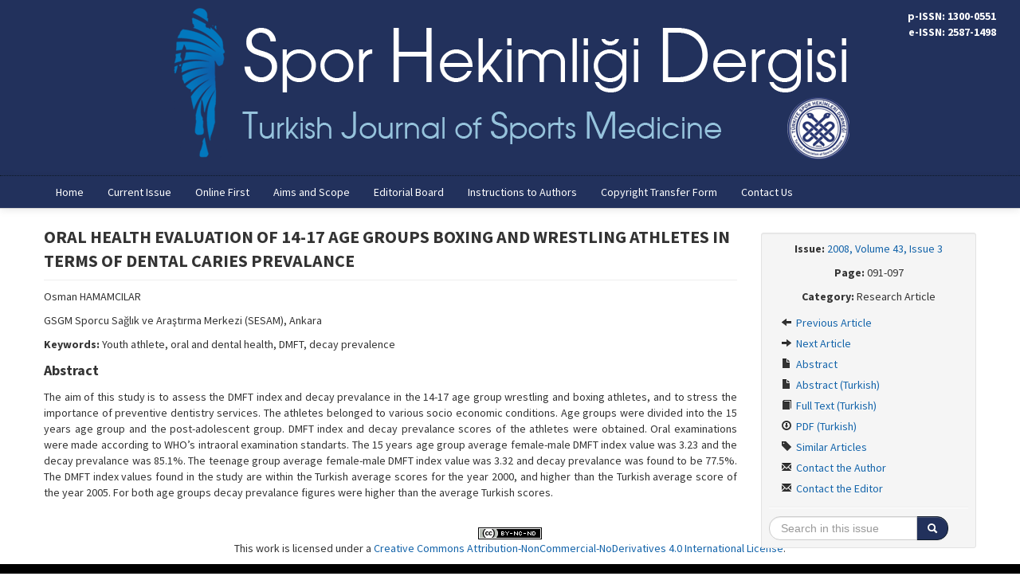

--- FILE ---
content_type: text/html; charset=UTF-8
request_url: https://journalofsportsmedicine.org/abstract/125/eng
body_size: 3670
content:
<!DOCTYPE html><html>
<head>
	<meta charset="utf-8">	<title>ORAL HEALTH EVALUATION OF 14-17 AGE GROUPS BOXING AND WRESTLING ATHLETES IN TERMS OF DENTAL CARIES PREVALANCE | 2008, Volume 43, Issue 3 |  Turkish Journal of Sports Medicine</title>
	<link href="/favicon.ico" type="image/x-icon" rel="icon" ><link href="/favicon.ico" type="image/x-icon" rel="shortcut icon" ><meta http-equiv="X-UA-Compatible" content="IE=edge" ><meta name="viewport" content="width=device-width, initial-scale=1" ><meta name="citation_title" content="14-17 YAŞ GRUBU GÜREŞ VE BOKS SPORCULARININ ÇÜRÜK PREVALANSI YÖNÜNDEN AĞIZ-DİŞ SAĞLIĞI DEĞERLENDİRMESİ" ><meta name="citation_author" content="Osman HAMAMCILAR" ><meta name="citation_author_institution" content="GSGM Sporcu Sağlık ve Araştırma Merkezi (SESAM), Ankara" ><meta name="citation_journal_title" content="Spor Hekimliği Dergisi" ><meta name="citation_journal_abbrev" content="Spor Hekimliği Dergisi" ><meta name="citation_issn" content="1300-0551" ><meta name="citation_publisher" content="Türkiye Spor Hekimleri Derneği" ><meta name="citation_volume" content="43" ><meta name="citation_issue" content="3" ><meta name="citation_firstpage" content="091" ><meta name="citation_lastpage" content="097" ><meta name="citation_publication_date" content="2008" ><meta name="citation_pdf_url" content="https://journalofsportsmedicine.org/full-text-pdf/125/tur" ><meta name="citation_keywords" content="Genç sporcu, ağız-diş sağlığı, DMFT, çürük prevelansı" ><meta name="citation_language" content="tur" ><link rel="stylesheet" href="/css/bootstrap-combined.min.css"><link rel="stylesheet" href="/css/bootstrap-select.min.css"><link rel="stylesheet" href="/css/default.css?v=0.0.4">	<!--[if lt IE 9]>
	<script src="/js/html5shiv.js"></script>	<![endif]-->

    <script src="https://cdnjs.cloudflare.com/ajax/libs/mathjax/2.7.7/MathJax.js?config=TeX-MML-AM_CHTML"></script>
    <script type="text/x-mathjax-config">
        MathJax.Hub.Config({
            tex2jax: {
                inlineMath: [["\\(","\\)"]],
                processEscapes: true
            }
        });
    </script>


<script src="https://code.jquery.com/jquery-3.6.0.min.js"></script>

</head>
<body>
<div id="wrapper">
	<header>
		<p><img src="/img/header.png" usemap="#map" border="0"></p>
		<map name="map" id="map">
		    <area alt="" title="" href="http://sporhekimleridernegi.org" target="_blank" shape="poly" coords="785,124,805,113,827,117,844,133,850,153,842,171,828,183,810,186,787,175,778,154">
		    <area alt="" title="" href="/" shape="poly" coords="89,17,834,14,846,14,845,98,97,108,89,107">
		</map>
		<div class="issn">
			<span class="brand">p-ISSN: 1300-0551</span><br>
			<span class="brand">e-ISSN: 2587-1498</span>
		</div>
	</header>

	<nav class="navbar navbar-static-top">
		<div class="navbar-inner">
			<div class="container">
				<a class="btn btn-navbar" data-toggle="collapse" data-target=".nav-collapse">
					<span class="icon-bar"></span>
					<span class="icon-bar"></span>
					<span class="icon-bar"></span>
				</a>
				<div class="nav-collapse collapse">
					<ul class="nav">
						<li><a href="/">Home</a></li>
						<li><a href="/current-issue">Current Issue</a></li>
						<li><a href="/online-first">Online First</a></li>
						<li><a href="/aims-and-scope">Aims and Scope</a></li>
						<li><a href="/editorial-board">Editorial Board</a></li>
						<li><a href="/instructions-to-authors">Instructions to Authors</a></li>
						<li><a href="/copyright_transfer_form.pdf" target="_blank">Copyright Transfer Form</a></li>
						<li><a href="/contact-us">Contact Us</a></li>
					</ul>
					<!--<ul class="nav pull-right">
						<li><span class="brand">ISSN: 1300-0551</span></li>
					</ul>-->
				</div>
			</div>
		</div>
	</nav>

	<main class="container">
		<div class="row">
						
<div class="span9">
	<div class="visible-phone">
		<ul class="nav nav-pills article-nav-bottom">
	<li><a href="/abstract/125/eng">Abstract</a></li>
	<li><a href="/abstract/125/tur">Abstract (Turkish)</a></li>
	<li><a href="/full-text/125/tur">Full Text (Turkish)</a></li>
	<li><a href="/full-text-pdf/125/tur">PDF (Turkish)</a></li>
	<li><a href="/similar-articles/125">Similar Articles</a></li>
	<li><a href="/contact-the-author/125">Contact the Author</a></li>
	<li><a href="/contact-the-editor/125">Contact the Editor</a></li>
</ul>
	</div>
	<article>
		<div id="article-meta">
			<div class="page-header">
				<h1>ORAL HEALTH EVALUATION OF 14-17 AGE GROUPS BOXING AND WRESTLING ATHLETES IN TERMS OF DENTAL CARIES PREVALANCE</h1>
			</div>
			<p>Osman HAMAMCILAR</p>
			<p>GSGM Sporcu Sağlık ve Araştırma Merkezi (SESAM), Ankara</p>
					<p><strong>Keywords:</strong> Youth athlete, oral and dental health, DMFT, decay prevalence</p>
				</div>
		<section id="article_abstract">
			<h2>Abstract</h2>
			<p>The aim of this study is to assess the DMFT index and decay prevalance in the 14-17 age group wrestling and boxing athletes, and to stress the importance of preventive dentistry services. The athletes belonged to various socio economic conditions. Age groups were divided into the 15 years age group and the post-adolescent group. DMFT index and decay prevalance scores of the athletes were obtained. Oral examinations were made according to WHO’s intraoral examination standarts. The 15 years age group average female-male DMFT index value was 3.23 and the decay prevalance was 85.1%. The teenage group average female-male DMFT index value was 3.32 and decay prevalance was found to be 77.5%. The DMFT index values found in the study are within the Turkish average scores for the year 2000, and higher than the Turkish average score of the year 2005. For both age groups decay prevalance figures were higher than the average Turkish scores.</p>
		</section>
							        	</article>
</div>
<div class="span3 hidden-phone" style="position: relative;">
	<aside class="well well-small" data-spy="affix" data-offset-top="360" data-offset-bottom="80">
	<p class="text-center"><strong>Issue:</strong> <a href="/issue/89">2008, Volume 43, Issue 3</a></p>
			<p class="text-center"><strong>Page:</strong> 091-097</p>
			<p class="text-center"><strong>Category:</strong> Research Article</p>
	<ul class="nav nav-list">
			<li><a href="/abstract/124/eng"><i class="icon-arrow-left"></i> Previous Article</a></li>
				<li><a href="/abstract/126/eng"><i class="icon-arrow-right"></i> Next Article</a></li>
				<li><a href="/abstract/125/eng"><i class="icon-file"></i> Abstract</a></li>
				<li><a href="/abstract/125/tur"><i class="icon-file"></i> Abstract (Turkish)</a></li>
					<li><a href="/full-text/125/tur"><i class="icon-book"></i> Full Text (Turkish)</a></li>
					<li><a href="/full-text-pdf/125/tur"><i class="icon-download"></i> PDF (Turkish)</a></li>
				<li><a href="/similar-articles/125"><i class="icon-tag"></i> Similar Articles</a></li>
				<li><a href="/contact-the-author/125"><i class="icon-envelope"></i> Contact the Author</a></li>
			<li><a href="/contact-the-editor/125"><i class="icon-envelope"></i> Contact the Editor</a></li>
	</ul>
	<hr>
	<form action="/search-results" novalidate="novalidate" class="form-search text-center" id="ArticleSearchResultsForm" method="post" accept-charset="utf-8"><div style="display:none;"><input type="hidden" name="_method" value="POST"><input type="hidden" name="data[_Token][key]" value="6a2870ef80ec5a79d6410d9a280579b5359faa1a" id="Token495791453"></div>	<input type="hidden" name="data[Article][year]" value="2008" id="ArticleYear">	<input type="hidden" name="data[Article][volume]" value="43" id="ArticleVolume">	<input type="hidden" name="data[Article][number]" value="3" id="ArticleNumber">	<div class="input-append">
		<input name="data[Article][quick]" placeholder="Search in this issue" class="span2 search-query" type="text" id="ArticleQuick">		<button type="submit" class="btn btn-inverse"><i class="icon-search icon-white"></i> </button>	</div>
	<div style="display:none;"><input type="hidden" name="data[_Token][fields]" value="5c66503152478c3340c1c3bd5ac3c5ac755acac4%3AArticle.number%7CArticle.volume%7CArticle.year" id="TokenFields355673015"><input type="hidden" name="data[_Token][unlocked]" value="" id="TokenUnlocked1220944998"></div></form></aside>
</div>
		</div>
	</main>
	<div class="container">
		<div class="row">
			<div class="span12 text-center">
							<p><a rel="license" href="http://creativecommons.org/licenses/by-nc-nd/4.0/"><img alt="Creative Commons License" style="border-width:0" src="https://i.creativecommons.org/l/by-nc-nd/4.0/80x15.png" /></a><br />This work is licensed under a <a rel="license" href="http://creativecommons.org/licenses/by-nc-nd/4.0/">Creative Commons Attribution-NonCommercial-NoDerivatives 4.0 International License</a>.</p>
						</div>
		</div>
	</div>
	<div id="push"></div>
</div>

<footer>
	<div class="container">
		<div class="row">
			<div class="span10 offset1">
				<p>
					Turkish Sports Medicine Association &copy; 2026<br>
					<small><a href="https://yazilimparki.com" target="_blank">Yazılım Parkı - Online Journal Publishing and Management System</a></small>
				</p>
			</div>
			<div class="span1 text-right">
				<p>
					<a href="https://www.facebook.com/sporhekimligidergisi" target="_blank"><img src="/img/fb-icon.png"></a>
					<a href="https://twitter.com/SporHekDergi" target="_blank"><img src="/img/tw-icon.png"></a>
				</p>
			</div>
		</div>
	</div>
</footer>


<script src="/js/jquery.min.js"></script><script src="/js/bootstrap.min.js"></script><script src="/js/bootstrap-select.min.js"></script>
<script async src="https://www.googletagmanager.com/gtag/js?id=G-802V8N2LRZ"></script>
<script>
  window.dataLayer = window.dataLayer || [];
  function gtag(){dataLayer.push(arguments);}
  gtag('js', new Date());
  gtag('config', 'G-802V8N2LRZ');
</script>
</body>
</html>
